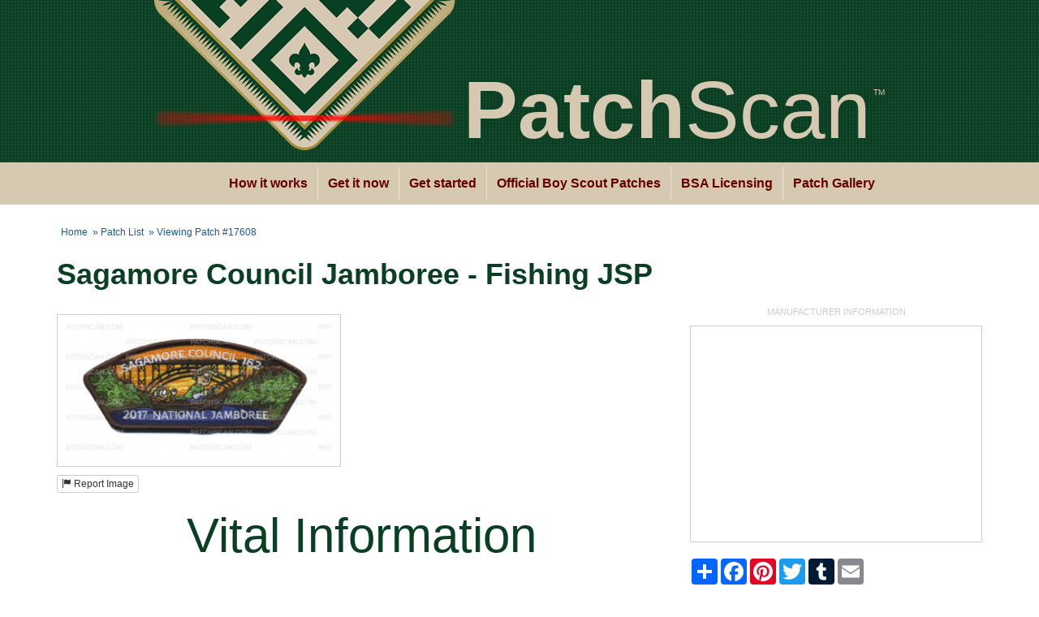

--- FILE ---
content_type: text/html;charset=UTF-8
request_url: https://www.patchscan.com/patches/17608/79ff065d334c/view
body_size: 5071
content:
<!DOCTYPE html>
<html lang="en">
<head>
    <meta charset="utf-8">
    <meta http-equiv="X-UA-Compatible" content="IE=edge">
    <meta name="viewport" content="width=device-width, initial-scale=1">

	<title>Sagamore Council Jamboree - Fishing JSP on PatchScan.com</title>

    <!-- Bootstrap -->
<link rel="stylesheet" href="https://maxcdn.bootstrapcdn.com/bootstrap/3.3.0/css/bootstrap.min.css">

	<link rel="stylesheet" type="text/css" href="/media/css/public.css" media="all" />

    <!-- HTML5 Shim and Respond.js IE8 support of HTML5 elements and media queries -->
    <!-- WARNING: Respond.js doesnt work if you view the page via file:// -->
    <!--[if lt IE 9]>
      <script src="https://oss.maxcdn.com/html5shiv/3.7.2/html5shiv.min.js"></script>
      <script src="https://oss.maxcdn.com/respond/1.4.2/respond.min.js"></script>
    <![endif]-->
	
	<style type="text/css">
	
	</style>
	
    <script src="https://ajax.googleapis.com/ajax/libs/jquery/1.11.1/jquery.min.js"></script>
<script src="https://maxcdn.bootstrapcdn.com/bootstrap/3.3.0/js/bootstrap.min.js"></script>
		
	<script type="text/javascript">
	
	</script>
	<script type="text/javascript" src="/media/fancyapps-fancyBox-18d1712/source/jquery.fancybox.js?v=2.1.5"></script>
	<link rel="stylesheet" type="text/css" href="/media/fancyapps-fancyBox-18d1712/source/jquery.fancybox.css?v=2.1.5" media="screen" />
<meta property="og:site_name" content="PatchScan" /> 
<meta property="og:title" content="Sagamore Council Jamboree - Fishing JSP" /> 
<meta property="og:url" content="http://www.patchscan.com/patches/17608/79ff065d334c/view" /> 
<meta property="og:description" content="See the Sagamore Council Jamboree - Fishing JSP patch issued by Sagamore Council #162 on June 2016" /> 
<meta property="og:image" content="http://www.patchscan.com/patch_image_wm/c323d1ef/patch_17608_scan_l.jpg" /> 
<meta name="twitter:card" content="summary_large_image" /> 
<meta name="twitter:site" content="@PatchScan" /> 
<meta name="twitter:description" content="Sagamore Council Jamboree - Fishing JSP patch issued by Sagamore Council #162" /> 
<meta name="twitter:title" content="Sagamore Council Jamboree - Fishing JSP" /> 
<meta name="twitter:image:src" content="http://www.patchscan.com/patch_image_wm/c323d1ef/patch_17608_scan_l.jpg" /> 
<meta name="twitter:data1" content="500" /> 
<meta name="twitter:label1" content="QUANTITY" /> 
<meta name="twitter:data2" content="June 2016" /> 
<meta name="twitter:label2" content="DATE" /> 
<meta name="twitter:app:name:iphone" content="PatchScan" /> 
<meta name="twitter:app:id:iphone" content="645573864" /> 
<meta name="twitter:app:name:googleplay" content="PatchScan" /> 
<meta name="twitter:app:id:googleplay" content="com.patchscan.app" /> 



</head>
<body>

<div id="header">
	<div id="header_inner">
		<h2><strong>Patch</strong>Scan<span class="statutory"> TM</span></h2>		
	</div>
	<div id="navigation">
		<div id="navigation_inner">
			<ul>
				<li class="first"><a href="/#works">How it works</a></li>
				<li><a href="/#download">Get it now</a></li>
				<li><a href="/#started">Get started</a></li>
				<li><a href="/#official">Official Boy Scout Patches</a></li>
				<li><a href="/#licensing">BSA Licensing</a></li>
				<li class="last"><a href="/patches/">Patch Gallery</a></li>
			</ul>
		</div>
	</div>
</div>
<div id="body">
<div class="container"><div class="breadcrumbs"><ul>
	<li class="first"><a href="/">Home</a></li>
	<li>&raquo; <a href="/patches/">Patch List</a></li>
	<li class="last">&raquo; Viewing Patch #17608</li>
</ul></div>	<h1>Sagamore Council Jamboree - Fishing JSP</h1>	<div class="row">
		<div class="col col-lg-8  col-md-7 col-sm-6">

		<div id="left_content">
	
	
	
		<div class="patch_images">
								<a href="/patch_image_wm/c323d1ef/patch_17608_scan_l.jpg" class="fancybox" rel="gallery1" title="Patch Scan of Sagamore Council Jamboree - Fishing JSP"><img id="image_scan" src="/patch_image_wm/c323d1ef/patch_17608_scan_m.jpg" alt="Patch Scan of Sagamore Council Jamboree - Fishing JSP" /></a>
								</div>
		<button type="button" class="btn btn-default btn-xs" data-toggle="modal" data-target="#reportImageModal">
			<span class="glyphicon glyphicon-flag"></span> Report Image
		</button>
	
		
					
			<h2>Vital Information</h2>
			<table class="vital_stats">
				<tr>
					<th>How many were made?</th>
					<th>When were they made?</th>
				</tr>
				<tr>
					<td>500</td>
					<td>June 2016</td>
				</tr>
				<tr>
					<th colspan="2">Who issued these patches?</th>
				</tr>
				<tr>
					<td colspan="2" class="text"><a href="/patches/issued/1162/">Sagamore Council #162</a>						</td>
				</tr>
				<tr>
					<th colspan="2">Who made them?</th>
				</tr>
				<tr>
					<td colspan="2" class="text">
						<a href="/patches/by/10126/">A-B Emblem</a>	 						 				</td>
				</tr>
					
			</table>
	
			<h2>Patch Features</h2>
			
			<table class="vital_stats">
				<tr>
					<th>Type of Patch</th>
					<th>Number of Colors</th>
					<th>Coverage</th>
				</tr>
				<tr>
					<td>Council&nbsp;Strip</td>
					<td>12</td>
					<td>100<sup>%</sup></td>
				</tr>
			</table>
					
			<table class="vital_stats">
				<tr>
					<th>Dimensions</th>
					<th>Border Type</th>
					<th>Border Color</th>
				</tr>
				<tr>
					<td class="text">5&quot; wide by 2&quot; tall</td>
					<td class="text">Overlock</td>
					<td class="text">Brown</td>
				</tr>
					
				<tr>
					<th>Special Features</th>
				</tr>
				<tr>
					<td class="text"><em>Not provided</em></td>
				</tr>
					
			</table>
	
			<h2>Tags</h2>
			<div class="tag_list">
			<a href="/patches/tag/jamboree/">Jamboree</a> <a href="/patches/tag/garfield/">Garfield</a> <a href="/patches/tag/2017/">2017</a> <a href="/patches/tag/jon/">Jon</a> 			</div>
			
			<h3>Report</h3>
			<p>Missing data? Inaccurate information? Let us know!</p>
			<button type="button" class="btn btn-default btn-xs" data-toggle="modal" data-target="#reportDataModal">
<span class="glyphicon glyphicon-flag"></span> Report Problem
</button>

	
		</div>
		</div>	
		<div class="col col-lg-4 col-md-5 col-sm-6 ">
			<div id="right_sidebar">
			<p class="manufacturer_ad_label">Manufacturer Information</p><div class="manufacturer_ad_wrap"><iframe id="manufacturer_ad_id" class="manufacturer_ad" style="width: 300px; height: 250px; margin: 0 auto; padding: 0; border: none; overflow: hidden;" src="http://www.patchscan.com/manufacturer_ad/10126/17608"></iframe></div>		
			<!-- AddToAny BEGIN -->
			<div class="a2a_kit a2a_kit_size_32 a2a_default_style">
			<a class="a2a_dd" href="https://www.addtoany.com/share_save"></a>
			<a class="a2a_button_facebook"></a>
			<a class="a2a_button_pinterest"></a>
			<a class="a2a_button_twitter"></a>
			<a class="a2a_button_google_plus"></a>
			<a class="a2a_button_tumblr"></a>
			<a class="a2a_button_email"></a>
			</div>
			<script type="text/javascript" src="//static.addtoany.com/menu/page.js"></script>
			<!-- AddToAny END -->
		
			
			<div class="download_app_right_sidebar">
				<img src="/homepage/ipod-touch-vertical.jpg" alt="PatchScan on iPhone" style="width: 130px; height: auto;float: right;" />
				
				<h4>Get patch info on your phone!</h4>
				<a href="https://itunes.apple.com/WebObjects/MZStore.woa/wa/viewSoftware?id=645573864&amp;mt=8" target="itunes_store" id="itunes_link_button">
					<img src="/homepage/Download_on_the_App_Store_Badge_US-UK_135x40.png" alt="Download on the App Store">
				</a>
				<a href="https://play.google.com/store/apps/details?id=com.patchscan.app" id="googleplay_link_button">
					<img src="/homepage/en_generic_rgb_wo_60.png" alt="Get it on Google Play" style="height: 40px; width: auto;">
				</a>
			</div>
					
								
			</div>
		</div>

<div class="clearfix"></div>

			

<!-- Modal -->
<div class="modal fade" id="reportImageModal" tabindex="-1" role="dialog" aria-labelledby="reportImageModalLabel" aria-hidden="true">
	<form method="post" class="form-horizontal" data-async data-target="#reportImageModalTarget" action="/patches/report.php" method="POST">
		<input type="hidden" name="report_patch" value="17608" />
		<input type="hidden" name="report_patch_key" value="ee69d4e268363d6bbfc5565b914d477e" />
		<input type="hidden" name="report_patch_type" value="report/image" />
		<input type="hidden" name="report_patch_nonce" value="7a4d2c9c7b" />
		<input type="hidden" name="report_patch_org" value="10126" />
		
		
		
	  <div class="modal-dialog">
	    <div class="modal-content">
	      <div class="modal-header">
	        <button type="button" class="close" data-dismiss="modal"><span aria-hidden="true">&times;</span><span class="sr-only">Close</span></button>
	        <h4 class="modal-title" id="reportImageModalLabel"><legend>Report a problem with this image</legend></h4>
	      </div>
	      <div class="modal-body">
	        
<fieldset>

<!-- Multiple Radios (inline) -->
<div class="form-group">
  <label class="col-md-4 control-label" for="report_scan">Is the image a scan of an actual patch?</label>
  <div class="col-md-8"> 
    <label class="radio-inline" for="report_scan-0">
      <input type="radio" name="report_scan" id="report_scan-0" value="Yes" checked="checked">
      Yes
    </label> 
    <label class="radio-inline" for="report_scan-1">
      <input type="radio" name="report_scan" id="report_scan-1" value="No">
      No
    </label>
  </div>
</div>

<!-- Multiple Checkboxes -->
<div class="form-group">
  <label class="col-md-4 control-label" for="report_quality">Check any issues this image has:</label>
  <div class="col-md-8">
  <div class="checkbox">
    <label for="report_quality-0">
      <input type="checkbox" name="report_quality[]" id="report_quality-0" value="Upside Down">
      Upside Down
    </label>
	</div>
  <div class="checkbox">
    <label for="report_quality-1">
      <input type="checkbox" name="report_quality[]" id="report_quality-1" value="Sideways">
      Sideways
    </label>
	</div>
  <div class="checkbox">
    <label for="report_quality-2">
      <input type="checkbox" name="report_quality[]" id="report_quality-2" value="Crooked">
      Crooked
    </label>
	</div>
  <div class="checkbox">
    <label for="report_quality-3">
      <input type="checkbox" name="report_quality[]" id="report_quality-3" value="Cropped Too Much">
      Cropped Too Much
    </label>
	</div>
  <div class="checkbox">
    <label for="report_quality-4">
      <input type="checkbox" name="report_quality[]" id="report_quality-4" value="Not Cropped Enough">
      Not Cropped Enough
    </label>
	</div>
  <div class="checkbox">
    <label for="report_quality-5">
      <input type="checkbox" name="report_quality[]" id="report_quality-5" value="Blurry or pixellated">
      Blurry or pixellated
    </label>
	</div>
  <div class="checkbox">
    <label for="report_quality-6">
      <input type="checkbox" name="report_quality[]" id="report_quality-6" value="Shows more than one patch">
      Shows more than one patch
    </label>
	</div>
  <div class="checkbox">
    <label for="report_quality-7">
      <input type="checkbox" name="report_quality[]" id="report_quality-7" value="Has other content (objects, advertising, etc.)">
      Has other content (objects, advertising, etc.)
    </label>
	</div>
  <div class="checkbox">
    <label for="report_quality-13">
      <input type="checkbox" name="report_quality[]" id="report_quality-13" value="Other">
      Other (please explain below)
    </label>
	</div>
  </div>
</div>

<!-- Textarea -->
<div class="form-group">
  <label class="col-md-4 control-label" for="report_comments">Please give additional details:</label>
  <div class="col-md-8">                     
    <textarea class="form-control" id="report_comments" name="report_comments"></textarea>
  </div>
</div>

<!-- Text input-->
<div class="form-group">
  <label class="col-md-4 control-label" for="report_name">Your Name</label>  
  <div class="col-md-8">
    <div class="input-group">
  <input id="report_name" name="report_name" type="text" placeholder="Jane Doe" class="form-control input-md">
      <span class="input-group-addon">Optional</span>
  </div>
  </div>
</div>

<!-- Appended Input-->
<div class="form-group">
  <label class="col-md-4 control-label" for="report_email">Your Email</label>
  <div class="col-md-8">
    <div class="input-group">
      <input id="report_email" name="report_email" class="form-control" placeholder="you@gmail.com" type="text">
      <span class="input-group-addon">Optional</span>
    </div>
    
  </div>
</div>

<!-- Text input-->
<div class="form-group bot-control" >
  <label class="col-md-4 control-label" for="report_link">Your website</label>  
  <div class="col-md-8">
  <input id="report_link" name="report_link" type="text" placeholder="Optional" class="form-control input-md">
    
  </div>
</div>



</fieldset>
	        
	      </div>
	      <div class="modal-footer" id="reportImageModalTarget">
	        <button type="button" class="btn btn-default" data-dismiss="modal">Cancel</button>
	        <button type="submit" class="btn btn-primary">Submit Report</button>
	      </div>
	    </div>
	  </div>
	</form>
</div>


<!-- Modal -->
<div class="modal fade" id="reportDataModal" tabindex="-1" role="dialog" aria-labelledby="reportDataModalLabel" aria-hidden="true">
	<form method="post" class="form-horizontal" data-async data-target="#reportDataModalTarget" action="/patches/report.php" method="POST">
		<input type="hidden" name="report_patch" value="17608" />
		<input type="hidden" name="report_patch_key" value="ee69d4e268363d6bbfc5565b914d477e" />
		<input type="hidden" name="report_patch_type" value="report/data" />
		<input type="hidden" name="report_patch_nonce" value="fd580eafe8" />
		<input type="hidden" name="report_patch_org" value="10126" />

	  <div class="modal-dialog">
	    <div class="modal-content">
	      <div class="modal-header">
	        <button type="button" class="close" data-dismiss="modal"><span aria-hidden="true">&times;</span><span class="sr-only">Close</span></button>
	        <h4 class="modal-title" id="reportDataModalLabel"><legend>Report a problem with this patch</legend></h4>
	      </div>
	      <div class="modal-body">
	        
<fieldset>

<!-- Multiple Checkboxes -->
<div class="form-group">
  <label class="col-md-4 control-label" for="report_missing">Check any fields which are missing or inaccurate:</label>
  <div class="col-md-8">
  <div class="checkbox">
    <label for="report_missing-0">
      <input type="checkbox" name="report_missing[]" id="report_missing-0" value="Quantity Issued">
      Quantity Issued
    </label>
	</div>
  <div class="checkbox">
    <label for="report_missing-1">
      <input type="checkbox" name="report_missing[]" id="report_missing-1" value="Date Manufactured">
      Date Manufactured
    </label>
	</div>
  <div class="checkbox">
    <label for="report_missing-2">
      <input type="checkbox" name="report_missing[]" id="report_missing-2" value="Issuing organization (council/lodge)">
      Issuing organization (council/lodge)
    </label>
	</div>
  <div class="checkbox">
    <label for="report_missing-3">
      <input type="checkbox" name="report_missing[]" id="report_missing-3" value="Manufacturer">
      Manufacturer
    </label>
	</div>
  <div class="checkbox">
    <label for="report_missing-4">
      <input type="checkbox" name="report_missing[]" id="report_missing-4" value="Type of Patch">
      Type of Patch
    </label>
	</div>
  <div class="checkbox">
    <label for="report_missing-5">
      <input type="checkbox" name="report_missing[]" id="report_missing-5" value="Number of colors">
      Number of colors
    </label>
	</div>
  <div class="checkbox">
    <label for="report_missing-6">
      <input type="checkbox" name="report_missing[]" id="report_missing-6" value="Coverage">
      Coverage
    </label>
	</div>
  <div class="checkbox">
    <label for="report_missing-7">
      <input type="checkbox" name="report_missing[]" id="report_missing-7" value="Dimensions">
      Dimensions
    </label>
	</div>
  <div class="checkbox">
    <label for="report_missing-8">
      <input type="checkbox" name="report_missing[]" id="report_missing-8" value="Border Type">
      Border Type
    </label>
	</div>
  <div class="checkbox">
    <label for="report_missing-9">
      <input type="checkbox" name="report_missing[]" id="report_missing-9" value="Border Color">
      Border Color
    </label>
	</div>
  <div class="checkbox">
    <label for="report_missing-10">
      <input type="checkbox" name="report_missing[]" id="report_missing-10" value="Special Features">
      Special Features
    </label>
	</div>
  <div class="checkbox">
    <label for="report_missing-11">
      <input type="checkbox" name="report_missing[]" id="report_missing-11" value="Tags">
      Tags
    </label>
	</div>
  <div class="checkbox">
    <label for="report_missing-12">
      <input type="checkbox" name="report_missing[]" id="report_missing-12" value="Patch Set">
      Patch Set (please explain below)
    </label>
	</div>
  <div class="checkbox">
    <label for="report_missing-13">
      <input type="checkbox" name="report_missing[]" id="report_missing-13" value="Other">
      Other (please explain below)
    </label>
	</div>
  </div>
</div>

<!-- Textarea -->
<div class="form-group">
  <label class="col-md-4 control-label" for="report_comments">Please give additional details:</label>
  <div class="col-md-8">                     
    <textarea class="form-control" id="report_comments" name="report_comments"></textarea>
  </div>
</div>

<!-- Text input-->
<div class="form-group">
  <label class="col-md-4 control-label" for="report_name">Your Name</label>  
  <div class="col-md-8">
    <div class="input-group">
  <input id="report_name" name="report_name" type="text" placeholder="Jane Doe" class="form-control input-md">
      <span class="input-group-addon">Optional</span>
    </div>
    
  </div>
</div>

<!-- Appended Input-->
<div class="form-group">
  <label class="col-md-4 control-label" for="report_email">Your Email</label>
  <div class="col-md-8">
    <div class="input-group">
      <input id="report_email" name="report_email" class="form-control" placeholder="you@gmail.com" type="text">
      <span class="input-group-addon">Optional</span>
    </div>
    
  </div>
</div>


<!-- Text input-->
<div class="form-group bot-control" >
  <label class="col-md-4 control-label" for="report_link">Your website</label>  
  <div class="col-md-8">
  <input id="report_link" name="report_link" type="text" placeholder="Optional" class="form-control input-md">
    
  </div>
</div>

</fieldset>
	        
	      </div>
	      <div class="modal-footer" id="reportDataModalTarget">
	        <button type="button" class="btn btn-default" data-dismiss="modal">Cancel</button>
	        <button type="submit" class="btn btn-primary">Submit Report</button>
	      </div>
	    </div>
	  </div>
	</form>
</div>




<script type="text/javascript">
$(document).ready(function() {
	$(".fancybox").fancybox({
		openEffect	: 'none',
		closeEffect	: 'none'
	});
	$('#manufacturer_ad_id').load(function() {
	    this.style.height =
	    parseInt(this.contentWindow.document.body.offsetHeight) + 'px';
	});

	$(".bot-control input").each(function () { $(this).attr('tabindex', -1); });

    $('form[data-async]').on('submit', function(event) {
        var $form = $(this);
        var $target = $($form.attr('data-target'));
 
        $.ajax({
            type: $form.attr('method'),
            url: $form.attr('action'),
            data: $form.serialize(),
 
            success: function(data, status) {
                $target.html(data);
            }
        });
 
        event.preventDefault();
    });


});
</script>

</div>
<div id="footer">
	<div id="footer_inner">
		<img src="/homepage/Officially_Licensed_Stacked_4K.129x200.png" class="fl" style="width: auto; height: 100px;" />
		<p><a href="http://beascout.org/">Join the Boy Scouts of America</a> | <a href="http://scouting.org/licensing">BSA Licensing Programs</a> | <a href="http://patchscan.com/privacy">Privacy Policy</a></p>
		<h4>Officially Licensed Product of the <span class="nowrap">Boy Scouts of America</span></h4>
		<p>✔︎ <span class="normal"><span class="nowrap">Boy Scouts of America®</span>, the Universal Emblem, BSA®, are either registered trademarks or trademarks of the <span class="nowrap">Boy Scouts of America</span> in the <span class="nowrap">United States</span> and/or other countries. All other trademarks are the property of their respective owners. All rights reserved.</span></p>
	</div>
</div>

<!-- Google Analytics -->
<script>
(function(i,s,o,g,r,a,m){i['GoogleAnalyticsObject']=r;i[r]=i[r]||function(){
(i[r].q=i[r].q||[]).push(arguments)},i[r].l=1*new Date();a=s.createElement(o),
m=s.getElementsByTagName(o)[0];a.async=1;a.src=g;m.parentNode.insertBefore(a,m)
})(window,document,'script','//www.google-analytics.com/analytics.js','ga');

ga('create', 'UA-45024760-1');
ga('send', 'pageview');

</script>
<!-- End Google Analytics -->

</body>
</html>

--- FILE ---
content_type: text/css;charset=UTF-8
request_url: https://www.patchscan.com/media/css/public.css
body_size: 2678
content:

body {
	font-family: "Helvetica Neue", "HelveticaNeue", Helvetica, Arial, "Lucida Grande", sans-serif; 
	color: #0B3F23;
	text-align: left;
	background: #fff;
}

.nowrap { white-space:nowrap; }
.fr { float: right; }
.fl { float: left; }
.tac { text-align: center; }
img.fr { margin-left: 20px; }
img.fl { margin-right: 20px; }

h2 { font-weight: bold; }
#content { 
	color: #0B3F23;
	margin: 0 auto;
}

.section { margin-bottom: 30px; padding-top: 30px; clear: both;}
.section h2 { text-align: center; margin-bottom: 30px; font-weight: 200; color: #0B3F23; font-size:60px; }
.section p { font-size: 14px; color: #000; line-height: 150%; margin-bottom: 1em; }

.section h3 { font-size: 32px; color: #D6C9B2;}
#body_wrapper { 
	width: 900px; margin: 0 auto; 
	min-height: 90%;
	height: auto !important;
	height: 90%;
	margin: 0 auto 0;
}

#header { text-align: right; margin: 0 auto;
	background: #660000 url('/homepage/dark-green-background.png') repeat top center;
}
#header_inner { background: url('/homepage/patchscan-logo.png') no-repeat top left; height: 200px; width: 900px; margin: 0 auto; }

#header h2 { padding-top: 80px; font-size: 100px; color: #D6C9B2; text-shadow: #0B3F23 0px 0px 10px; margin-top: 0; border-bottom: none; font-weight: 100;  }
#header h2 strong { font-weight: 900;  }

#header h2 span.statutory { font-size: 10px; vertical-align:53px; font-weight: normal; }

#navigation { background: #D6C9B2; }
#navigation_inner { width: 1000px; overflow: hidden; margin: 0 auto; text-align: center; }
#navigation_inner ul { list-style-type: none; position: relative; float: left; left: 50%; margin-bottom: 0; padding-bottom: 0; }
#navigation_inner ul li { list-style-type: none; position: relative; float: left; right: 50%; font-size: 16px; font-weight: bold; }
#navigation_inner ul li a { color: #660000; text-decoration: none; padding: 10px 12px; margin: 5px 0; display: block; border-right: 1px solid #EAE4D9; }
#navigation_inner ul li.last a { border-right: none; }
#navigation_inner ul li a:hover { color: #900; background: white; }

#footer { background: #fff; color: #666; margin-bottom: 100px; }

#footer { height: 110px; }
#footer_inner {
	width: 900px; margin: 0 auto 0 auto; height: 100px; padding-top: 10px;
}
#footer_inner h4 { margin: 8px 0 2px 0 ; }
#footer_inner h4, #footer_inner p {
	margin-left: 109px; 
	font-size: 12px; line-height: 130%;
}
#footer_inner p {
	margin-bottom: 1em;
}

h4.modal-title { line-height: 18px; }
h4.modal-title legend { border-bottom: none; margin-top: 0; margin-bottom: 0; }

.fs10 {font-size: 10px !important;}
.fs11 {font-size: 11px !important;}
.fs12 {font-size: 12px !important;}
.fs13 {font-size: 13px !important;}
.fs14 {font-size: 14px !important;}
.fs16 {font-size: 16px !important;}
.fs18 {font-size: 18px !important;}

table.valigntop td {vertical-align: top;}

ul.default { margin-left: 1.5em; }

#download h3 { margin-bottom: 20px; }
p.trade { font-size: 11px; color: #aaa; margin-top: 20px; }
a img { border: none; }

ol.default li {margin-left: 2em; margin-bottom: 1em; }

.table_filter { margin: 10px 0; }
.table_filter th { font-size: 11px; font-weight: bold; text-align: left; vertical-align: middle; padding: 0 10px; }
.table_filter td { font-size: 11px; padding: 0 10px 0 10px; }

p.pagination { width: 100%; text-align: center; font-size: 12px; }

#main {
  clear: both;
  margin: 30px 0;
  position: relative;
}

/**
 * Grid container
 */
#tiles {
  list-style-type: none;
  position: relative; /** Needed to ensure items are laid out relative to this container **/
  margin: 0;
  padding: 0;
}

/**
 * Grid items
 */
#tiles li {
  width: 220px;
  background-color: #ffffff;
  border: 1px solid #dedede;
          border-radius: 2px;
     -moz-border-radius: 2px;
  -webkit-border-radius: 2px;
  display: none; /** Hide items initially to avoid a flicker effect **/
  cursor: pointer;
  padding: 4px;
}

#tiles li.inactive {
  visibility: hidden;
  opacity: 0;
}

#tiles li img {
  display: block;
  width: 100%; height: auto;
}

/**
 * Grid item text
 */
#tiles li p {
  color: #666;
  font-size: 13px;
  line-height: 20px;
  text-align: center;
  font-weight: 200;
  margin: 7px 0 2px 7px;
}

/**
 * Progress bar for imagesLoaded
 */
.progress-bar {
  background-color: #0BC20B;
  height: 2px;
  position: absolute;
  top: 0;
  left: 0;
  right: 0;
  width: 0;
  box-shadow: 0 1px 3px rgba(11, 194, 11, 0.2);
  -webkit-transition: width 0.3s ease-out;
     -moz-transition: width 0.3s ease-out;
       -o-transition: width 0.3s ease-out;
          transition: width 0.3s ease-out;
}

/**
 * Placerholder css
 */
.wookmark-placeholder {
          border-radius: 2px;
     -moz-border-radius: 2px;
  -webkit-border-radius: 2px;
  background-color: #eee;
  border: 1px solid #dedede;
  z-index: -1;
}

.example-tiles {
  position: relative; /** Needed to ensure items are laid out relative to this container **/
  margin: 0;
  padding: 0;
}

.example-tiles li {
  display: block;
  opacity: 1;
  list-style-type: none;
  float: left;
  margin: 5px;
  -webkit-transition: opacity 0.3s ease-out;
     -moz-transition: opacity 0.3s ease-out;
       -o-transition: opacity 0.3s ease-out;
          transition: opacity 0.3s ease-out;
}

.example-tiles a,
.example-tiles a:hover {
  color: #555;
  background-color: #eee;
  text-align: center;
  display: table-cell;
  vertical-align: middle;
  width: 200px;
  height: 200px;
  font-size: 2em;
  font-weight: bold;
  text-decoration: none;
  border: 1px solid #ddd;
  box-shadow: 0 1px 3px rgba(0, 0, 0, 0.4);
  padding: 5px 8px;
  border-radius: 3px;
}

.example-tiles a:hover {
  background-color: #ddd;
}

#main {
  overflow: hidden;
}

/**
 * Grid items animation
 */
#tiles li {
		opacity: 0;
  -webkit-transition: opacity 0.3s ease-in-out;
     -moz-transition: opacity 0.3s ease-in-out;
       -o-transition: opacity 0.3s ease-in-out;
          transition: opacity 0.3s ease-in-out;
}
#tiles li.appear {
		opacity: 1;
}
/**
 * Filters
 */
#filters {
  list-style-type: none;
  text-align: center;
  margin: 0 auto 0 auto;
}

#filters li {
  font-size: 12px;
  display: inline;
  padding: 6px 10px 4px 10px;
  cursor: pointer;
  margin: 0 5px 0 5px;
  width: auto;
  -webkit-transition: all 0.15s ease-out;
     -moz-transition: all 0.15s ease-out;
       -o-transition: all 0.15s ease-out;
          transition: all 0.15s ease-out;
  -webkit-border-radius: 3px;
     -moz-border-radius: 3px;
          border-radius: 3px;
}

#filters li:hover {
  background: #4281f5;
  color: #ffffff;
}

#filters li.active {
  background: #4281f5;
  color: #ffffff;
}

.breadcrumbs {
	color: #135C98;
	background-color: #fff;
	padding: 3px;
	margin-top: 20px;
	margin-bottom: 0;
	}

.breadcrumbs ul {
	margin-left: 0;
	padding-left: 0;
	display: inline;
	border: none;
	} 

.breadcrumbs ul li {
	margin-left: 0;
	padding-left: 2px;
	border: none;
	list-style: none;
	display: inline;
	font-size: 12px;
	}
.breadcrumbs ul li a {
	color: #135C98;
}


#body h1 { font-size: 36px; font-weight: bold; margin-bottom: 20px; }
#body h2 { text-align: center;margin-bottom: 30px; font-weight: 200; color: #0B3F23; font-size:60px;  }
#body h3 { font-size: 18px; font-weight: bold; margin-top: 20px; margin-bottom: 10px; color: #D6C9B2; border-bottom: 1px dotted #D6C9B2;  }
#body p { margin-bottom: .8em;  }

#body_wrapper h2 { border-bottom: none; font-size: 60px; }
#body_wrapper h3 { border-bottom: none; font-size: 30px; }

#left_content {
}
#right_sidebar {

}

.manufacturer_ad_label { color: #ccc; text-transform: uppercase; font-size: 11px; text-align: center;  margin-bottom: 3px; }
.manufacturer_ad_wrap {
	text-align: center;
	 border: 1px solid #ccc; 
}
.manufacturer_ad_wrap iframe {
	width: 300px; margin: 5px !important; 
}

.general_ad_label { color: #ccc; text-transform: uppercase; font-size: 11px; text-align: center; margin-bottom: 3px; }
.general_ad_wrap {
	text-align: center;
	 width: 300px;
	 margin: 0 auto; 
}

.download_app_right_sidebar { margin-top: 30px; margin-bottom: 30px; padding-left: 10px; padding-right: 10px; height: 280px; }
.download_app_right_sidebar h4 { font-size: 20px; font-weight: bold; color: #D6C9B2; padding-top: 30px; }
.download_app_right_sidebar a img { margin-top: 10px; }

.a2a_kit {
	margin: 20px 0;
}
.patch_images { margin: 10px 0;  }
.patch_images img { width: 350px; height: auto; border: 1px solid #ccc; padding: 10px; }
.patch_images a.finalartwork img { width: 100px; vertical-align: top;  }

h3.patch_set { font-size: 14px; font-weight: bold; color: #D6C9B2; }
.patch_set_members img { height: 60px; width: auto; padding: 5px; }

table.vital_stats { margin: 10px 0; width: 100%; }
table.vital_stats th, table.vital_stats td { text-align: left; }
table.vital_stats th { font-size: 13px; font-weight: bold; padding: 0 20px 0 0; vertical-align: bottom; }
table.vital_stats td { font-size: 30px; font-weight: lighter; padding: 5px 20px 20px 0; vertical-align: top; }
table.vital_stats td.text { font-size: 18px; }
table.vital_stats td.text a.cpsia { font-size: 12px; }
table.vital_stats td sup { font-size: 50%; }

em { font-style: italic; }

.tag_list { margin: 10px 0; } 

.bot-control { position: absolute; z-index: -1;  }

.scroll_notifier { background:  #D6C9B2; border-radius: 10px; padding: 10px; text-align: center; color: #fff; margin: 20px 20%; font-size: 18px; font-weight: bold; }

#main { overflow: visible; }
.tooltip { position: absolute !important; z-index: 100000; left: 10px !important; }

#sponsor_footer { clear: both; margin: 25px 0; padding: 15px 0; text-align: center; border-top: 1px dotted #D6C9B2;  border-bottom: 1px dotted #D6C9B2;  }

ul.organization_list { list-style-type: none; margin-left: 0;  }
ul.organization_list li { margin: 12px 0; line-height: 140%; }

li.part_of_set img.ribbon_overlay { width: 70px !important; height: 70px !important; float: right; position: absolute; z-index: 100000; top: -2px; right: -2px; }







--- FILE ---
content_type: text/plain
request_url: https://www.google-analytics.com/j/collect?v=1&_v=j102&a=943104957&t=pageview&_s=1&dl=https%3A%2F%2Fwww.patchscan.com%2Fpatches%2F17608%2F79ff065d334c%2Fview&ul=en-us%40posix&dt=Sagamore%20Council%20Jamboree%20-%20Fishing%20JSP%20on%20PatchScan.com&sr=1280x720&vp=1280x720&_u=IEBAAAABAAAAAC~&jid=1279377091&gjid=2108327187&cid=2033174864.1768697408&tid=UA-45024760-1&_gid=531505048.1768697408&_r=1&_slc=1&z=276696477
body_size: -451
content:
2,cG-FXGRYC6JNK